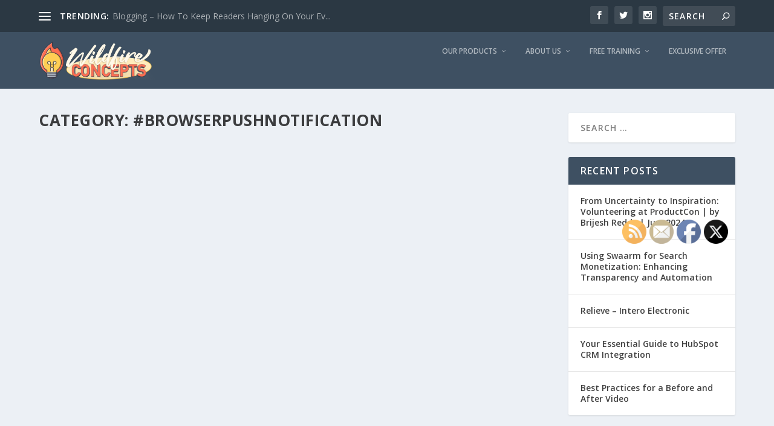

--- FILE ---
content_type: text/css
request_url: https://wildfireconcepts.com/wp-content/et-cache/15/et-core-unified-15.min.css?ver=1770024380
body_size: -96
content:
#et-menu li a{font-size:12px}#et-navigation .mega-menu&gt;ul&gt;li{-ms-flex-preferred-size:25%;flex-basis:33.33%;width:33.33%}#et-navigation&gt;ul&gt;li&gt;a{padding:0 0 39px}.logo{margin:15px 0}#footer .et_pb_widget{padding:0!important;margin:0}a{color:#FC6E51;word-break:break-word;word-wrap:break-word}#content-area article.post a{text-decoration:underline}.related-posts .related-post .featured-image{display:none}div#et-recent-posts-2 a{display:none}div#et-recent-posts-2 .post_info a{display:block}